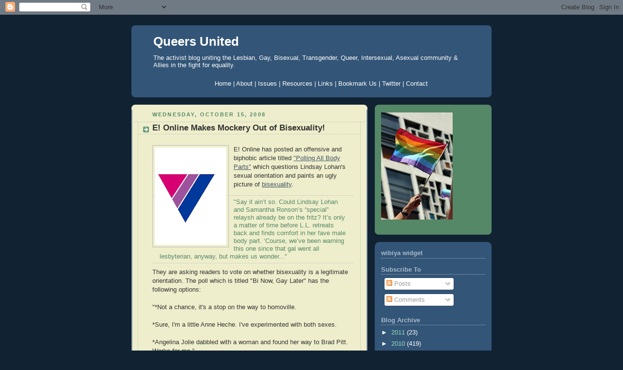

--- FILE ---
content_type: text/html; charset=UTF-8
request_url: https://queersunited.blogspot.com/2008/10/e-online-makes-mockery-out-of.html?showComment=1225356900000
body_size: 17732
content:
<!DOCTYPE html>
<html dir='ltr' xmlns='http://www.w3.org/1999/xhtml' xmlns:b='http://www.google.com/2005/gml/b' xmlns:data='http://www.google.com/2005/gml/data' xmlns:expr='http://www.google.com/2005/gml/expr'>
<head>
<link href='https://www.blogger.com/static/v1/widgets/2944754296-widget_css_bundle.css' rel='stylesheet' type='text/css'/>
<meta content='text/html; charset=UTF-8' http-equiv='Content-Type'/>
<meta content='blogger' name='generator'/>
<link href='https://queersunited.blogspot.com/favicon.ico' rel='icon' type='image/x-icon'/>
<link href='http://queersunited.blogspot.com/2008/10/e-online-makes-mockery-out-of.html' rel='canonical'/>
<link rel="alternate" type="application/atom+xml" title="Queers United - Atom" href="https://queersunited.blogspot.com/feeds/posts/default" />
<link rel="alternate" type="application/rss+xml" title="Queers United - RSS" href="https://queersunited.blogspot.com/feeds/posts/default?alt=rss" />
<link rel="service.post" type="application/atom+xml" title="Queers United - Atom" href="https://www.blogger.com/feeds/3451574857665049482/posts/default" />

<link rel="alternate" type="application/atom+xml" title="Queers United - Atom" href="https://queersunited.blogspot.com/feeds/1649616358744517936/comments/default" />
<!--Can't find substitution for tag [blog.ieCssRetrofitLinks]-->
<link href='https://blogger.googleusercontent.com/img/b/R29vZ2xl/AVvXsEgpoNJ6vcbKWMmXRZmMLBhteUInD1rBOQdmurYF9PYVscQtwRMWVqdeiXju85oLfnzlAWb6_mviP_OSSmqv9t_POq_x-S858B7qBd4IRndKTdortx8efz5tYmYIs4eTYZ06iL5wBmI886L3/s200/nitnet.jpg' rel='image_src'/>
<meta content='http://queersunited.blogspot.com/2008/10/e-online-makes-mockery-out-of.html' property='og:url'/>
<meta content='E! Online Makes Mockery Out of Bisexuality!' property='og:title'/>
<meta content='E! Online has posted an offensive and biphobic article titled &quot;Polling All Body Parts&quot;  which questions Lindsay Lohan&#39;s sexual orientation a...' property='og:description'/>
<meta content='https://blogger.googleusercontent.com/img/b/R29vZ2xl/AVvXsEgpoNJ6vcbKWMmXRZmMLBhteUInD1rBOQdmurYF9PYVscQtwRMWVqdeiXju85oLfnzlAWb6_mviP_OSSmqv9t_POq_x-S858B7qBd4IRndKTdortx8efz5tYmYIs4eTYZ06iL5wBmI886L3/w1200-h630-p-k-no-nu/nitnet.jpg' property='og:image'/>
<title>Queers United: E! Online Makes Mockery Out of Bisexuality!</title>
<style id='page-skin-1' type='text/css'><!--
/*
-----------------------------------------------
Blogger Template Style
Name:     Rounders 3
Date:     27 Feb 2004
Updated by: Blogger Team
----------------------------------------------- */
body {
background:#123;
margin:0;
text-align:center;
line-height: 1.5em;
font: x-small Trebuchet MS, Verdana, Arial, Sans-serif;
color:#333333;
font-size/* */:/**/small;
font-size: /**/small;
}
/* Page Structure
----------------------------------------------- */
/* The images which help create rounded corners depend on the
following widths and measurements. If you want to change
these measurements, the images will also need to change.
*/
#outer-wrapper {
width:740px;
margin:0 auto;
text-align:left;
font: normal normal 100% 'Trebuchet MS',Verdana,Arial,Sans-serif;
}
#main-wrap1 {
width:485px;
float:left;
background:#eeeecc url("https://resources.blogblog.com/blogblog/data/rounders3/corners_main_bot.gif") no-repeat left bottom;
margin:15px 0 0;
padding:0 0 10px;
color:#333333;
font-size:97%;
line-height:1.5em;
word-wrap: break-word; /* fix for long text breaking sidebar float in IE */
overflow: hidden;     /* fix for long non-text content breaking IE sidebar float */
}
#main-wrap2 {
float:left;
width:100%;
background:url("https://resources.blogblog.com/blogblog/data/rounders3/corners_main_top.gif") no-repeat left top;
padding:10px 0 0;
}
#main {
background:url("https://resources.blogblog.com/blogblog/data/rounders3/rails_main.gif") repeat-y left;
padding:0;
width:485px;
}
#sidebar-wrap {
width:240px;
float:right;
margin:15px 0 0;
font-size:97%;
line-height:1.5em;
word-wrap: break-word; /* fix for long text breaking sidebar float in IE */
overflow: hidden;     /* fix for long non-text content breaking IE sidebar float */
}
.main .widget {
margin-top: 4px;
width: 468px;
padding: 0 13px;
}
.main .Blog {
margin: 0;
padding: 0;
width: 484px;
}
/* Links
----------------------------------------------- */
a:link {
color: #445566;
}
a:visited {
color: #223344;
}
a:hover {
color: #223344;
}
a img {
border-width:0;
}
/* Blog Header
----------------------------------------------- */
#header-wrapper {
background:#335577 url("https://resources.blogblog.com/blogblog/data/rounders3/corners_cap_top.gif") no-repeat left top;
margin-top:22px;
margin-right:0;
margin-bottom:0;
margin-left:0;
padding-top:8px;
padding-right:0;
padding-bottom:0;
padding-left:0;
color:#ffffff;
}
#header {
background:url("https://resources.blogblog.com/blogblog/data/rounders3/corners_cap_bot.gif") no-repeat left bottom;
padding:0 15px 8px;
}
#header h1 {
margin:0;
padding:10px 30px 5px;
line-height:1.2em;
font: normal bold 200% 'Trebuchet MS',Verdana,Arial,Sans-serif;
}
#header a,
#header a:visited {
text-decoration:none;
color: #ffffff;
}
#header .description {
margin:0;
padding:5px 30px 10px;
line-height:1.5em;
font: normal normal 100% 'Trebuchet MS',Verdana,Arial,Sans-serif;
}
/* Posts
----------------------------------------------- */
h2.date-header {
margin-top:0;
margin-right:28px;
margin-bottom:0;
margin-left:43px;
font-size:85%;
line-height:2em;
text-transform:uppercase;
letter-spacing:.2em;
color:#558866;
}
.post {
margin:.3em 0 25px;
padding:0 13px;
border:1px dotted #bbbbbb;
border-width:1px 0;
}
.post h3 {
margin:0;
line-height:1.5em;
background:url("https://resources.blogblog.com/blogblog/data/rounders3/icon_arrow.gif") no-repeat 10px .5em;
display:block;
border:1px dotted #bbbbbb;
border-width:0 1px 1px;
padding-top:2px;
padding-right:14px;
padding-bottom:2px;
padding-left:29px;
color: #333333;
font: normal bold 135% 'Trebuchet MS',Verdana,Arial,Sans-serif;
}
.post h3 a, .post h3 a:visited {
text-decoration:none;
color: #333333;
}
a.title-link:hover {
background-color: #bbbbbb;
color: #333333;
}
.post-body {
border:1px dotted #bbbbbb;
border-width:0 1px 1px;
border-bottom-color:#eeeecc;
padding-top:10px;
padding-right:14px;
padding-bottom:1px;
padding-left:29px;
}
html>body .post-body {
border-bottom-width:0;
}
.post-body {
margin:0 0 .75em;
}
.post-body blockquote {
line-height:1.3em;
}
.post-footer {
background: #ffffff;
margin:0;
padding-top:2px;
padding-right:14px;
padding-bottom:2px;
padding-left:29px;
border:1px dotted #bbbbbb;
border-width:1px;
font-size:100%;
line-height:1.5em;
color: #666666;
}
/*
The first line of the post footer might only have floated text, so we need to give it a height.
The height comes from the post-footer line-height
*/
.post-footer-line-1 {
min-height:1.5em;
_height:1.5em;
}
.post-footer p {
margin: 0;
}
html>body .post-footer {
border-bottom-color:transparent;
}
.uncustomized-post-template .post-footer {
text-align: right;
}
.uncustomized-post-template .post-author,
.uncustomized-post-template .post-timestamp {
display: block;
float: left;
text-align:left;
margin-right: 4px;
}
.post-footer a {
color: #456;
}
.post-footer a:hover {
color: #234;
}
a.comment-link {
/* IE5.0/Win doesn't apply padding to inline elements,
so we hide these two declarations from it */
background/* */:/**/url("https://resources.blogblog.com/blogblog/data/rounders/icon_comment_left.gif") no-repeat left 45%;
padding-left:14px;
}
html>body a.comment-link {
/* Respecified, for IE5/Mac's benefit */
background:url("https://resources.blogblog.com/blogblog/data/rounders3/icon_comment_left.gif") no-repeat left 45%;
padding-left:14px;
}
.post img, table.tr-caption-container {
margin-top:0;
margin-right:0;
margin-bottom:5px;
margin-left:0;
padding:4px;
border:1px solid #bbbbbb;
}
.tr-caption-container img {
border: none;
margin: 0;
padding: 0;
}
blockquote {
margin:.75em 0;
border:1px dotted #bbbbbb;
border-width:1px 0;
padding:5px 15px;
color: #558866;
}
.post blockquote p {
margin:.5em 0;
}
#blog-pager-newer-link {
float: left;
margin-left: 13px;
}
#blog-pager-older-link {
float: right;
margin-right: 13px;
}
#blog-pager {
text-align: center;
}
.feed-links {
clear: both;
line-height: 2.5em;
margin-left: 13px;
}
/* Comments
----------------------------------------------- */
#comments {
margin:-25px 13px 0;
border:1px dotted #bbbbbb;
border-width:0 1px 1px;
padding-top:20px;
padding-right:0;
padding-bottom:15px;
padding-left:0;
}
#comments h4 {
margin:0 0 10px;
padding-top:0;
padding-right:14px;
padding-bottom:2px;
padding-left:29px;
border-bottom:1px dotted #bbbbbb;
font-size:120%;
line-height:1.4em;
color:#333333;
}
#comments-block {
margin-top:0;
margin-right:15px;
margin-bottom:0;
margin-left:9px;
}
.comment-author {
background:url("https://resources.blogblog.com/blogblog/data/rounders3/icon_comment_left.gif") no-repeat 2px .3em;
margin:.5em 0;
padding-top:0;
padding-right:0;
padding-bottom:0;
padding-left:20px;
font-weight:bold;
}
.comment-body {
margin:0 0 1.25em;
padding-top:0;
padding-right:0;
padding-bottom:0;
padding-left:20px;
}
.comment-body p {
margin:0 0 .5em;
}
.comment-footer {
margin:0 0 .5em;
padding-top:0;
padding-right:0;
padding-bottom:.75em;
padding-left:20px;
}
.comment-footer a:link {
color: #333;
}
.deleted-comment {
font-style:italic;
color:gray;
}
.comment-form {
padding-left:20px;
padding-right:5px;
}
#comments .comment-form h4 {
padding-left:0px;
}
/* Profile
----------------------------------------------- */
.profile-img {
float: left;
margin-top: 5px;
margin-right: 5px;
margin-bottom: 5px;
margin-left: 0;
border: 4px solid #ffffff;
}
.profile-datablock {
margin-top:0;
margin-right:15px;
margin-bottom:.5em;
margin-left:0;
padding-top:8px;
}
.profile-link {
background:url("https://resources.blogblog.com/blogblog/data/rounders3/icon_profile_left.gif") no-repeat left .1em;
padding-left:15px;
font-weight:bold;
}
.profile-textblock {
clear: both;
margin: 0;
}
.sidebar .clear, .main .widget .clear {
clear: both;
}
#sidebartop-wrap {
background:#558866 url("https://resources.blogblog.com/blogblog/data/rounders3/corners_prof_bot.gif") no-repeat left bottom;
margin:0px 0px 15px;
padding:0px 0px 10px;
color:#ffffff;
}
#sidebartop-wrap2 {
background:url("https://resources.blogblog.com/blogblog/data/rounders3/corners_prof_top.gif") no-repeat left top;
padding: 10px 0 0;
margin:0;
border-width:0;
}
#sidebartop h2 {
line-height:1.5em;
color:#ffffff;
border-bottom: 1px dotted #ffffff;
font: normal bold 100% 'Trebuchet MS',Verdana,Arial,Sans-serif;
margin-bottom: 0.5em;
}
#sidebartop a {
color: #ffffff;
}
#sidebartop a:hover {
color: #ffffff;
}
#sidebartop a:visited {
color: #ffffff;
}
#sidebar a {
color: #99ddbb;
}
#sidebar a:hover,
#sidebar a:visited {
color: #ffffff;
}
/* Sidebar Boxes
----------------------------------------------- */
.sidebar .widget {
margin:.5em 13px 1.25em;
padding:0 0px;
}
.widget-content {
margin-top: 0.5em;
}
#sidebarbottom-wrap1 {
background:#335577 url("https://resources.blogblog.com/blogblog/data/rounders3/corners_side_top.gif") no-repeat left top;
margin:0 0 15px;
padding:10px 0 0;
color: #ffffff;
}
#sidebarbottom-wrap2 {
background:url("https://resources.blogblog.com/blogblog/data/rounders3/corners_side_bot.gif") no-repeat left bottom;
padding:0 0 8px;
}
.sidebar h2 {
margin-top:0;
margin-right:0;
margin-bottom:.5em;
margin-left:0;
padding:0 0 .2em;
line-height:1.5em;
font:normal bold 100% 'Trebuchet MS',Verdana,Arial,Sans-serif;
}
.sidebar ul {
list-style:none;
margin:0 0 1.25em;
padding:0;
}
.sidebar ul li {
background:url("https://resources.blogblog.com/blogblog/data/rounders3/icon_arrow_sm.gif") no-repeat 2px .25em;
margin:0;
padding-top:0;
padding-right:0;
padding-bottom:3px;
padding-left:16px;
margin-bottom:3px;
border-bottom:1px dotted #bbbbbb;
line-height:1.4em;
}
.sidebar p {
margin:0 0 .6em;
}
#sidebar h2 {
color: #aabbcc;
border-bottom: 1px dotted #aabbcc;
}
/* Footer
----------------------------------------------- */
#footer-wrap1 {
clear:both;
margin:0 0 10px;
padding:15px 0 0;
}
#footer-wrap2 {
background:#335577 url("https://resources.blogblog.com/blogblog/data/rounders3/corners_cap_top.gif") no-repeat left top;
color:#ffffff;
}
#footer {
background:url("https://resources.blogblog.com/blogblog/data/rounders3/corners_cap_bot.gif") no-repeat left bottom;
padding:8px 15px;
}
#footer hr {display:none;}
#footer p {margin:0;}
#footer a {color:#ffffff;}
#footer .widget-content {
margin:0;
}
/** Page structure tweaks for layout editor wireframe */
body#layout #main-wrap1,
body#layout #sidebar-wrap,
body#layout #header-wrapper {
margin-top: 0;
}
body#layout #header, body#layout #header-wrapper,
body#layout #outer-wrapper {
margin-left:0,
margin-right: 0;
padding: 0;
}
body#layout #outer-wrapper {
width: 730px;
}
body#layout #footer-wrap1 {
padding-top: 0;
}

--></style>
<meta content='RC0zn1qk0UXZSvMRxA7HSNL5Kph/qMdE2yqAb3TMYxs=' name='verify-v1'/>
<link href='https://www.blogger.com/dyn-css/authorization.css?targetBlogID=3451574857665049482&amp;zx=6fa81c9e-d2d7-4b15-827a-bf2f6c6626fa' media='none' onload='if(media!=&#39;all&#39;)media=&#39;all&#39;' rel='stylesheet'/><noscript><link href='https://www.blogger.com/dyn-css/authorization.css?targetBlogID=3451574857665049482&amp;zx=6fa81c9e-d2d7-4b15-827a-bf2f6c6626fa' rel='stylesheet'/></noscript>
<meta name='google-adsense-platform-account' content='ca-host-pub-1556223355139109'/>
<meta name='google-adsense-platform-domain' content='blogspot.com'/>

</head>
<body>
<div class='navbar section' id='navbar'><div class='widget Navbar' data-version='1' id='Navbar1'><script type="text/javascript">
    function setAttributeOnload(object, attribute, val) {
      if(window.addEventListener) {
        window.addEventListener('load',
          function(){ object[attribute] = val; }, false);
      } else {
        window.attachEvent('onload', function(){ object[attribute] = val; });
      }
    }
  </script>
<div id="navbar-iframe-container"></div>
<script type="text/javascript" src="https://apis.google.com/js/platform.js"></script>
<script type="text/javascript">
      gapi.load("gapi.iframes:gapi.iframes.style.bubble", function() {
        if (gapi.iframes && gapi.iframes.getContext) {
          gapi.iframes.getContext().openChild({
              url: 'https://www.blogger.com/navbar/3451574857665049482?po\x3d1649616358744517936\x26origin\x3dhttps://queersunited.blogspot.com',
              where: document.getElementById("navbar-iframe-container"),
              id: "navbar-iframe"
          });
        }
      });
    </script><script type="text/javascript">
(function() {
var script = document.createElement('script');
script.type = 'text/javascript';
script.src = '//pagead2.googlesyndication.com/pagead/js/google_top_exp.js';
var head = document.getElementsByTagName('head')[0];
if (head) {
head.appendChild(script);
}})();
</script>
</div></div>
<div id='outer-wrapper'>
<div id='header-wrapper'>
<div class='header section' id='header'><div class='widget Header' data-version='1' id='Header1'>
<div id='header-inner'>
<div class='titlewrapper'>
<h1 class='title'>
<a href='https://queersunited.blogspot.com/'>
Queers United
</a>
</h1>
</div>
<div class='descriptionwrapper'>
<p class='description'><span>The activist blog uniting the Lesbian, Gay, Bisexual, Transgender, Queer, Intersexual, Asexual community &amp; Allies in the fight for equality.</span></p>
</div>
</div>
</div><div class='widget HTML' data-version='1' id='HTML5'>
<div class='widget-content'>
<div id="tabshori">
<ul>
<center>                                       
<a href="http://www.queersunited.blogspot.com/"><span>Home</span>   |   
     <a href="http://queersunited.blogspot.com/2008/03/about.html"><span>About</span></a>   |  
     <a href="http://queersunited.blogspot.com/2008/03/issues.html"><span>Issues</span></a>  |  
     <a href="http://queersunited.blogspot.com/2008/03/resources.html"><span>Resources</span></a>   |  
     <a href="http://queersunited.blogspot.com/2008/04/links.html"><span>Links</span></a>   |  
     <a href="http://feeds.feedburner.com/QueersUnited"><span>Bookmark Us</span></a>   |
     <a href="http://twitter.com/queerunity"><span>Twitter</span></a>   |    
     <a href="http://queersunited.blogspot.com/2008/03/contact.html"><span>Contact</span></a></a></center></ul></div>
</div>
<div class='clear'></div>
</div></div>
</div>
<div id='crosscol-wrapper' style='text-align:center'>
<div class='crosscol no-items section' id='crosscol'></div>
</div>
<div id='main-wrap1'><div id='main-wrap2'>
<div class='main section' id='main'><div class='widget Blog' data-version='1' id='Blog1'>
<div class='blog-posts hfeed'>
<!--Can't find substitution for tag [adStart]-->
<h2 class='date-header'>Wednesday, October 15, 2008</h2>
<div class='post hentry uncustomized-post-template'>
<a name='1649616358744517936'></a>
<h3 class='post-title entry-title'>
<a href='https://queersunited.blogspot.com/2008/10/e-online-makes-mockery-out-of.html'>E! Online Makes Mockery Out of Bisexuality!</a>
</h3>
<div class='post-header-line-1'></div>
<div class='post-body entry-content'>
<p><a href="https://blogger.googleusercontent.com/img/b/R29vZ2xl/AVvXsEgpoNJ6vcbKWMmXRZmMLBhteUInD1rBOQdmurYF9PYVscQtwRMWVqdeiXju85oLfnzlAWb6_mviP_OSSmqv9t_POq_x-S858B7qBd4IRndKTdortx8efz5tYmYIs4eTYZ06iL5wBmI886L3/s1600-h/nitnet.jpg" onblur="try {parent.deselectBloggerImageGracefully();} catch(e) {}"><img alt="" border="0" id="BLOGGER_PHOTO_ID_5257228616760640930" src="https://blogger.googleusercontent.com/img/b/R29vZ2xl/AVvXsEgpoNJ6vcbKWMmXRZmMLBhteUInD1rBOQdmurYF9PYVscQtwRMWVqdeiXju85oLfnzlAWb6_mviP_OSSmqv9t_POq_x-S858B7qBd4IRndKTdortx8efz5tYmYIs4eTYZ06iL5wBmI886L3/s200/nitnet.jpg" style="float:left; margin:0 10px 10px 0;cursor:pointer; cursor:hand;" /></a>E! Online has posted an offensive and biphobic article titled <a href="http://www.eonline.com/uberblog/the_awful_truth/b63567_polling_all_body_parts.html" target="_blank">"Polling All Body Parts"</a> which questions Lindsay Lohan's sexual orientation and paints an ugly picture of <a href="http://queersunited.blogspot.com/2008/04/diversity-lesson-101-bisexuality.html">bisexuality</a>.<blockquote>"Say it ain&#8217;t so. Could Lindsay Lohan and Samantha Ronson&#8217;s &#8220;special&#8221; relaysh already be on the fritz? It&#8217;s only a matter of time before L.L. retreats back and finds comfort in her fave male body part. &#8216;Course, we&#8217;ve been warning this one since that gal went all lesbyterian, anyway, but makes us wonder..."</blockquote>They are asking readers to vote on whether bisexuality is a legitimate orientation.  The poll which is titled "Bi Now, Gay Later" has the following options:<br /><br />"*Not a chance, it's a stop on the way to homoville.<br /><br />*Sure, I'm a little Anne Heche. I've experimented with both sexes.<br /><br />*Angelina Jolie dabbled with a woman and found her way to Brad Pitt. Works for me."<br /><br />All of the above choices are offensive and not characteristic of bisexuality.<br /><br />This article makes a joke and a mockery out of bisexuality.  Please take a moment to contact E! Online through their <a href="http://www.eonline.com/uberblog/the_awful_truth/b63567_polling_all_body_parts.html" target="_blank">"Polling All Body Parts"</a> article.  Just scroll down to contact at the bottom of the page.</p>
<div style='clear: both;'></div>
</div>
<div class='post-footer'>
<p class='post-footer-line post-footer-line-3'><br/>
<div align='left'><a href='http://www.addthis.com/bookmark.php?pub=4QVQQ2TM5XDPAYVN&url=https://queersunited.blogspot.com/2008/10/e-online-makes-mockery-out-of.html&title=E! Online Makes Mockery Out of Bisexuality!' target='_blank' title='Bookmark using any bookmark manager!'><img alt="AddThis Social Bookmark Button" height="16" src="https://lh3.googleusercontent.com/blogger_img_proxy/AEn0k_t-kiX5zBJuLAdH9D3x5OXKfxuuUTVdHz4A4BUu4KIOAwK9k_1AIPyzyxordYXkweq4ZaYLHIlhDpBiHEVQQYdPm1IO_n4lgg=s0-d" style="border: 0px; padding: 0px" width="125"></a></div>
</p>
<script charset="utf-8" src="//feeds.feedburner.com/~s/QueersUnited?i=https://queersunited.blogspot.com/2008/10/e-online-makes-mockery-out-of.html" type="text/javascript"></script>
<div class='post-footer-line post-footer-line-1'>
<span class='post-author vcard'>
Posted by
<span class='fn'>Queers United</span>
</span>
<span class='post-timestamp'>
at
<a class='timestamp-link' href='https://queersunited.blogspot.com/2008/10/e-online-makes-mockery-out-of.html' rel='bookmark' title='permanent link'><abbr class='published' title='2008-10-15T00:01:00-04:00'>12:01&#8239;AM</abbr></a>
</span>
<span class='post-comment-link'>
</span>
<span class='post-backlinks post-comment-link'>
</span>
<span class='post-icons'>
<span class='item-action'>
<a href='https://www.blogger.com/email-post/3451574857665049482/1649616358744517936' title='Email Post'>
<img alt="" class="icon-action" src="//www.blogger.com/img/icon18_email.gif">
</a>
</span>
<span class='item-control blog-admin pid-843747929'>
<a href='https://www.blogger.com/post-edit.g?blogID=3451574857665049482&postID=1649616358744517936&from=pencil' title='Edit Post'>
<img alt="" class="icon-action" height="18" src="//www.blogger.com/img/icon18_edit_allbkg.gif" width="18">
</a>
</span>
</span>
</div>
<div class='post-footer-line post-footer-line-2'>
<span class='post-labels'>
Labels:
<a href='https://queersunited.blogspot.com/search/label/biphobia' rel='tag'>biphobia</a>,
<a href='https://queersunited.blogspot.com/search/label/biphobic' rel='tag'>biphobic</a>,
<a href='https://queersunited.blogspot.com/search/label/bisexality' rel='tag'>bisexality</a>,
<a href='https://queersunited.blogspot.com/search/label/bisexual' rel='tag'>bisexual</a>,
<a href='https://queersunited.blogspot.com/search/label/bisexual%20erasure' rel='tag'>bisexual erasure</a>,
<a href='https://queersunited.blogspot.com/search/label/E%20online' rel='tag'>E online</a>,
<a href='https://queersunited.blogspot.com/search/label/lindsay%20lohan' rel='tag'>lindsay lohan</a>,
<a href='https://queersunited.blogspot.com/search/label/ni%20representation' rel='tag'>ni representation</a>,
<a href='https://queersunited.blogspot.com/search/label/offensive' rel='tag'>offensive</a>,
<a href='https://queersunited.blogspot.com/search/label/samantha%20ronson' rel='tag'>samantha ronson</a>
</span>
</div>
<div class='post-footer-line post-footer-line-3'></div>
</div>
</div>
<div class='comments' id='comments'>
<a name='comments'></a>
<h4>10 comments:</h4>
<div id='Blog1_comments-block-wrapper'>
<dl class='avatar-comment-indent' id='comments-block'>
<dt class='comment-author ' id='c6092287300916939777'>
<a name='c6092287300916939777'></a>
<div class="avatar-image-container avatar-stock"><span dir="ltr"><a href="https://www.blogger.com/profile/01645677037265997958" target="" rel="nofollow" onclick="" class="avatar-hovercard" id="av-6092287300916939777-01645677037265997958"><img src="//www.blogger.com/img/blogger_logo_round_35.png" width="35" height="35" alt="" title="Laurie">

</a></span></div>
<a href='https://www.blogger.com/profile/01645677037265997958' rel='nofollow'>Laurie</a>
said...
</dt>
<dd class='comment-body' id='Blog1_cmt-6092287300916939777'>
<p>
I was told there was no such thing as<BR/>BISEXUAL by a lesbian couple that my hubby<BR/>worked with....And to think that one of them<BR/>had been married and had a couple of children.<BR/>I just told them that I wanted the same thing<BR/>with a woman that I have with my hubby....<BR/>They thought it was funny...they have since<BR/>gotten 'divorced' because one of them was....<BR/>(say it with me)...WITH A MAN!<BR/><BR/>HUGS!!!!!!!!!!!!
</p>
</dd>
<dd class='comment-footer'>
<span class='comment-timestamp'>
<a href='https://queersunited.blogspot.com/2008/10/e-online-makes-mockery-out-of.html?showComment=1224063480000#c6092287300916939777' title='comment permalink'>
October 15, 2008 at 5:38&#8239;AM
</a>
<span class='item-control blog-admin pid-1369664452'>
<a class='comment-delete' href='https://www.blogger.com/comment/delete/3451574857665049482/6092287300916939777' title='Delete Comment'>
<img src='https://resources.blogblog.com/img/icon_delete13.gif'/>
</a>
</span>
</span>
</dd>
<dt class='comment-author ' id='c3308333800895315761'>
<a name='c3308333800895315761'></a>
<div class="avatar-image-container avatar-stock"><span dir="ltr"><img src="//resources.blogblog.com/img/blank.gif" width="35" height="35" alt="" title="Anonymous">

</span></div>
Anonymous
said...
</dt>
<dd class='comment-body' id='Blog1_cmt-3308333800895315761'>
<p>
i don't even know if being previously married and then finding love with someone of the same sex warrants "bisexuality" just like lindsay's finding love with sam ronson makes her bi or gay. the way you identify is up to you. sexuality is fluid, and most of us experiment. most gay people aren't gold stars, and with society's pressures to be straight, most of us have doubts at some point or another. just like straight people can. e-online IS being really offensive about bisexuality, but i also think that cheating on your partner with someone of a different sex does not make you bisexual, gay, or straight. you decide how you want to label yourself.
</p>
</dd>
<dd class='comment-footer'>
<span class='comment-timestamp'>
<a href='https://queersunited.blogspot.com/2008/10/e-online-makes-mockery-out-of.html?showComment=1224080040000#c3308333800895315761' title='comment permalink'>
October 15, 2008 at 10:14&#8239;AM
</a>
<span class='item-control blog-admin pid-1120352915'>
<a class='comment-delete' href='https://www.blogger.com/comment/delete/3451574857665049482/3308333800895315761' title='Delete Comment'>
<img src='https://resources.blogblog.com/img/icon_delete13.gif'/>
</a>
</span>
</span>
</dd>
<dt class='comment-author ' id='c6431715923967955007'>
<a name='c6431715923967955007'></a>
<div class="avatar-image-container avatar-stock"><span dir="ltr"><img src="//resources.blogblog.com/img/blank.gif" width="35" height="35" alt="" title="Anonymous">

</span></div>
Anonymous
said...
</dt>
<dd class='comment-body' id='Blog1_cmt-6431715923967955007'>
<p>
Wow. I have written extensively on how inaccurate and offensive much of the portrayal of bisexuality in our popular culture and our society is, but this is one of the most offensive things I have ever seen. It's actually fucking disgusting.
</p>
</dd>
<dd class='comment-footer'>
<span class='comment-timestamp'>
<a href='https://queersunited.blogspot.com/2008/10/e-online-makes-mockery-out-of.html?showComment=1224090420000#c6431715923967955007' title='comment permalink'>
October 15, 2008 at 1:07&#8239;PM
</a>
<span class='item-control blog-admin pid-35085741'>
<a class='comment-delete' href='https://www.blogger.com/comment/delete/3451574857665049482/6431715923967955007' title='Delete Comment'>
<img src='https://resources.blogblog.com/img/icon_delete13.gif'/>
</a>
</span>
</span>
</dd>
<dt class='comment-author ' id='c7314653605056612047'>
<a name='c7314653605056612047'></a>
<div class="avatar-image-container avatar-stock"><span dir="ltr"><img src="//resources.blogblog.com/img/blank.gif" width="35" height="35" alt="" title="Anonymous">

</span></div>
Anonymous
said...
</dt>
<dd class='comment-body' id='Blog1_cmt-7314653605056612047'>
<p>
I actually wrote a post of my own after reading this because I was SO angry!
</p>
</dd>
<dd class='comment-footer'>
<span class='comment-timestamp'>
<a href='https://queersunited.blogspot.com/2008/10/e-online-makes-mockery-out-of.html?showComment=1224092100000#c7314653605056612047' title='comment permalink'>
October 15, 2008 at 1:35&#8239;PM
</a>
<span class='item-control blog-admin pid-35085741'>
<a class='comment-delete' href='https://www.blogger.com/comment/delete/3451574857665049482/7314653605056612047' title='Delete Comment'>
<img src='https://resources.blogblog.com/img/icon_delete13.gif'/>
</a>
</span>
</span>
</dd>
<dt class='comment-author ' id='c3675570158769848561'>
<a name='c3675570158769848561'></a>
<div class="avatar-image-container vcard"><span dir="ltr"><a href="https://www.blogger.com/profile/12142370339947719352" target="" rel="nofollow" onclick="" class="avatar-hovercard" id="av-3675570158769848561-12142370339947719352"><img src="https://resources.blogblog.com/img/blank.gif" width="35" height="35" class="delayLoad" style="display: none;" longdesc="//blogger.googleusercontent.com/img/b/R29vZ2xl/AVvXsEg-v_PTGWp0CVNxyN3t7KgQL2_Uf5ndlM2eexzTzWmxZT6a0DCVY0ImqJQwwEl_Vxz0hG1m7hif1KAk66yRchpd40nFMuinlMcc5FdbyK-m-4HX0dvgI5rkE80FHb0bOaE/s45-c/outerlimits.jpg" alt="" title="T. R Xands">

<noscript><img src="//blogger.googleusercontent.com/img/b/R29vZ2xl/AVvXsEg-v_PTGWp0CVNxyN3t7KgQL2_Uf5ndlM2eexzTzWmxZT6a0DCVY0ImqJQwwEl_Vxz0hG1m7hif1KAk66yRchpd40nFMuinlMcc5FdbyK-m-4HX0dvgI5rkE80FHb0bOaE/s45-c/outerlimits.jpg" width="35" height="35" class="photo" alt=""></noscript></a></span></div>
<a href='https://www.blogger.com/profile/12142370339947719352' rel='nofollow'>T. R Xands</a>
said...
</dt>
<dd class='comment-body' id='Blog1_cmt-3675570158769848561'>
<p>
As much as the gossip about Lindsey &amp; Sam irritates me, E! will always irritate the fuck out of me 10 times over.<BR/><BR/>-I hope this doesn&#39;t send twice, I&#39;m having some issues with commenting...
</p>
</dd>
<dd class='comment-footer'>
<span class='comment-timestamp'>
<a href='https://queersunited.blogspot.com/2008/10/e-online-makes-mockery-out-of.html?showComment=1224097860000#c3675570158769848561' title='comment permalink'>
October 15, 2008 at 3:11&#8239;PM
</a>
<span class='item-control blog-admin pid-644931967'>
<a class='comment-delete' href='https://www.blogger.com/comment/delete/3451574857665049482/3675570158769848561' title='Delete Comment'>
<img src='https://resources.blogblog.com/img/icon_delete13.gif'/>
</a>
</span>
</span>
</dd>
<dt class='comment-author ' id='c324092215119367974'>
<a name='c324092215119367974'></a>
<div class="avatar-image-container vcard"><span dir="ltr"><a href="https://www.blogger.com/profile/12142370339947719352" target="" rel="nofollow" onclick="" class="avatar-hovercard" id="av-324092215119367974-12142370339947719352"><img src="https://resources.blogblog.com/img/blank.gif" width="35" height="35" class="delayLoad" style="display: none;" longdesc="//blogger.googleusercontent.com/img/b/R29vZ2xl/AVvXsEg-v_PTGWp0CVNxyN3t7KgQL2_Uf5ndlM2eexzTzWmxZT6a0DCVY0ImqJQwwEl_Vxz0hG1m7hif1KAk66yRchpd40nFMuinlMcc5FdbyK-m-4HX0dvgI5rkE80FHb0bOaE/s45-c/outerlimits.jpg" alt="" title="T. R Xands">

<noscript><img src="//blogger.googleusercontent.com/img/b/R29vZ2xl/AVvXsEg-v_PTGWp0CVNxyN3t7KgQL2_Uf5ndlM2eexzTzWmxZT6a0DCVY0ImqJQwwEl_Vxz0hG1m7hif1KAk66yRchpd40nFMuinlMcc5FdbyK-m-4HX0dvgI5rkE80FHb0bOaE/s45-c/outerlimits.jpg" width="35" height="35" class="photo" alt=""></noscript></a></span></div>
<a href='https://www.blogger.com/profile/12142370339947719352' rel='nofollow'>T. R Xands</a>
said...
</dt>
<dd class='comment-body' id='Blog1_cmt-324092215119367974'>
<p>
Oh and the link you posted for customer support leads to a session time out? I can't find another on the site...
</p>
</dd>
<dd class='comment-footer'>
<span class='comment-timestamp'>
<a href='https://queersunited.blogspot.com/2008/10/e-online-makes-mockery-out-of.html?showComment=1224098280000#c324092215119367974' title='comment permalink'>
October 15, 2008 at 3:18&#8239;PM
</a>
<span class='item-control blog-admin pid-644931967'>
<a class='comment-delete' href='https://www.blogger.com/comment/delete/3451574857665049482/324092215119367974' title='Delete Comment'>
<img src='https://resources.blogblog.com/img/icon_delete13.gif'/>
</a>
</span>
</span>
</dd>
<dt class='comment-author blog-author' id='c6896008640324192255'>
<a name='c6896008640324192255'></a>
<div class="avatar-image-container avatar-stock"><span dir="ltr"><a href="https://www.blogger.com/profile/05074493276489593816" target="" rel="nofollow" onclick="" class="avatar-hovercard" id="av-6896008640324192255-05074493276489593816"><img src="//www.blogger.com/img/blogger_logo_round_35.png" width="35" height="35" alt="" title="Queers United">

</a></span></div>
<a href='https://www.blogger.com/profile/05074493276489593816' rel='nofollow'>Queers United</a>
said...
</dt>
<dd class='comment-body' id='Blog1_cmt-6896008640324192255'>
<p>
T.R. thanks for bringing the expired link to my attention.  Does this work?<BR/><A HREF="https://www.hostedsupport.com/Support/index.cfm?fuse=main.home&SAID=0" REL="nofollow">https://www.hostedsupport.com/Support/index.cfm?fuse=main.home&amp;SAID=0</A>
</p>
</dd>
<dd class='comment-footer'>
<span class='comment-timestamp'>
<a href='https://queersunited.blogspot.com/2008/10/e-online-makes-mockery-out-of.html?showComment=1224098400000#c6896008640324192255' title='comment permalink'>
October 15, 2008 at 3:20&#8239;PM
</a>
<span class='item-control blog-admin pid-843747929'>
<a class='comment-delete' href='https://www.blogger.com/comment/delete/3451574857665049482/6896008640324192255' title='Delete Comment'>
<img src='https://resources.blogblog.com/img/icon_delete13.gif'/>
</a>
</span>
</span>
</dd>
<dt class='comment-author ' id='c795437997401947846'>
<a name='c795437997401947846'></a>
<div class="avatar-image-container vcard"><span dir="ltr"><a href="https://www.blogger.com/profile/12142370339947719352" target="" rel="nofollow" onclick="" class="avatar-hovercard" id="av-795437997401947846-12142370339947719352"><img src="https://resources.blogblog.com/img/blank.gif" width="35" height="35" class="delayLoad" style="display: none;" longdesc="//blogger.googleusercontent.com/img/b/R29vZ2xl/AVvXsEg-v_PTGWp0CVNxyN3t7KgQL2_Uf5ndlM2eexzTzWmxZT6a0DCVY0ImqJQwwEl_Vxz0hG1m7hif1KAk66yRchpd40nFMuinlMcc5FdbyK-m-4HX0dvgI5rkE80FHb0bOaE/s45-c/outerlimits.jpg" alt="" title="T. R Xands">

<noscript><img src="//blogger.googleusercontent.com/img/b/R29vZ2xl/AVvXsEg-v_PTGWp0CVNxyN3t7KgQL2_Uf5ndlM2eexzTzWmxZT6a0DCVY0ImqJQwwEl_Vxz0hG1m7hif1KAk66yRchpd40nFMuinlMcc5FdbyK-m-4HX0dvgI5rkE80FHb0bOaE/s45-c/outerlimits.jpg" width="35" height="35" class="photo" alt=""></noscript></a></span></div>
<a href='https://www.blogger.com/profile/12142370339947719352' rel='nofollow'>T. R Xands</a>
said...
</dt>
<dd class='comment-body' id='Blog1_cmt-795437997401947846'>
<p>
Link still gives me a session time out but I may just not have gotten to it in time or something...I figured out that just going to the contact page and under customer service works. Or maybe emailing Ted directly? It seems like all the comments on the poll are doing a good job of expressing people's disgust as well :P oh E! Online, look what you've done.
</p>
</dd>
<dd class='comment-footer'>
<span class='comment-timestamp'>
<a href='https://queersunited.blogspot.com/2008/10/e-online-makes-mockery-out-of.html?showComment=1224107700000#c795437997401947846' title='comment permalink'>
October 15, 2008 at 5:55&#8239;PM
</a>
<span class='item-control blog-admin pid-644931967'>
<a class='comment-delete' href='https://www.blogger.com/comment/delete/3451574857665049482/795437997401947846' title='Delete Comment'>
<img src='https://resources.blogblog.com/img/icon_delete13.gif'/>
</a>
</span>
</span>
</dd>
<dt class='comment-author blog-author' id='c7148826895629224054'>
<a name='c7148826895629224054'></a>
<div class="avatar-image-container avatar-stock"><span dir="ltr"><a href="https://www.blogger.com/profile/05074493276489593816" target="" rel="nofollow" onclick="" class="avatar-hovercard" id="av-7148826895629224054-05074493276489593816"><img src="//www.blogger.com/img/blogger_logo_round_35.png" width="35" height="35" alt="" title="Queers United">

</a></span></div>
<a href='https://www.blogger.com/profile/05074493276489593816' rel='nofollow'>Queers United</a>
said...
</dt>
<dd class='comment-body' id='Blog1_cmt-7148826895629224054'>
<p>
T.R. I don't know why that is happening but yes you got it.  Anyone else wishing to voice their outrage place just scroll down to contact on the page.
</p>
</dd>
<dd class='comment-footer'>
<span class='comment-timestamp'>
<a href='https://queersunited.blogspot.com/2008/10/e-online-makes-mockery-out-of.html?showComment=1224108540000#c7148826895629224054' title='comment permalink'>
October 15, 2008 at 6:09&#8239;PM
</a>
<span class='item-control blog-admin pid-843747929'>
<a class='comment-delete' href='https://www.blogger.com/comment/delete/3451574857665049482/7148826895629224054' title='Delete Comment'>
<img src='https://resources.blogblog.com/img/icon_delete13.gif'/>
</a>
</span>
</span>
</dd>
<dt class='comment-author ' id='c481602841484798681'>
<a name='c481602841484798681'></a>
<div class="avatar-image-container avatar-stock"><span dir="ltr"><img src="//resources.blogblog.com/img/blank.gif" width="35" height="35" alt="" title="Anonymous">

</span></div>
Anonymous
said...
</dt>
<dd class='comment-body' id='Blog1_cmt-481602841484798681'>
<p>
as usual thanks to these good people at Queers United for covering issues that also effect the Bisexual/Pansexual portion of Our Community<BR/><BR/>For those interested, more links for complaining to tragic Teddy's corporate masters can be found on our post on this topic here: http://bialogue.livejournal.com/26451.html
</p>
</dd>
<dd class='comment-footer'>
<span class='comment-timestamp'>
<a href='https://queersunited.blogspot.com/2008/10/e-online-makes-mockery-out-of.html?showComment=1224111060000#c481602841484798681' title='comment permalink'>
October 15, 2008 at 6:51&#8239;PM
</a>
<span class='item-control blog-admin pid-1120352915'>
<a class='comment-delete' href='https://www.blogger.com/comment/delete/3451574857665049482/481602841484798681' title='Delete Comment'>
<img src='https://resources.blogblog.com/img/icon_delete13.gif'/>
</a>
</span>
</span>
</dd>
</dl>
</div>
<p class='comment-footer'>
<div class='comment-form'>
<a name='comment-form'></a>
<h4 id='comment-post-message'>Post a Comment</h4>
<p>
</p>
<a href='https://www.blogger.com/comment/frame/3451574857665049482?po=1649616358744517936&hl=en&saa=85391&origin=https://queersunited.blogspot.com' id='comment-editor-src'></a>
<iframe allowtransparency='true' class='blogger-iframe-colorize blogger-comment-from-post' frameborder='0' height='410px' id='comment-editor' name='comment-editor' src='' width='100%'></iframe>
<script src='https://www.blogger.com/static/v1/jsbin/2830521187-comment_from_post_iframe.js' type='text/javascript'></script>
<script type='text/javascript'>
      BLOG_CMT_createIframe('https://www.blogger.com/rpc_relay.html');
    </script>
</div>
</p>
</div>
<!--Can't find substitution for tag [adEnd]-->
</div>
<div class='blog-pager' id='blog-pager'>
<span id='blog-pager-newer-link'>
<a class='blog-pager-newer-link' href='https://queersunited.blogspot.com/2008/10/blog-action-day-queer-poverty.html' id='Blog1_blog-pager-newer-link' title='Newer Post'>Newer Post</a>
</span>
<span id='blog-pager-older-link'>
<a class='blog-pager-older-link' href='https://queersunited.blogspot.com/2008/10/word-of-gay-eunuch.html' id='Blog1_blog-pager-older-link' title='Older Post'>Older Post</a>
</span>
<a class='home-link' href='https://queersunited.blogspot.com/'>Home</a>
</div>
<div class='clear'></div>
<div class='post-feeds'>
<div class='feed-links'>
Subscribe to:
<a class='feed-link' href='https://queersunited.blogspot.com/feeds/1649616358744517936/comments/default' target='_blank' type='application/atom+xml'>Post Comments (Atom)</a>
</div>
</div>
</div></div>
</div></div>
<div id='sidebar-wrap'>
<div id='sidebartop-wrap'><div id='sidebartop-wrap2'>
<div class='sidebar section' id='sidebartop'><div class='widget Image' data-version='1' id='Image1'>
<div class='widget-content'>
<img alt='' height='220' id='Image1_img' src='https://blogger.googleusercontent.com/img/b/R29vZ2xl/AVvXsEiS9_CmHcdHBP6Ds_56E-xKd2YQ4oWwzqjAYBeVC0feINMBSURN3JJcTyDZ_fuVTyaMkSPVWHjvY2rv0r9Hz59fIqe1JC6HeRQkNPA346fKgYStGJON96wMT5dVmfOo8KNvdbczXnYA-l9P/s220/rainbowflag.jpg' width='147'/>
<br/>
</div>
<div class='clear'></div>
</div></div>
</div></div>
<div id='sidebarbottom-wrap1'><div id='sidebarbottom-wrap2'>
<div class='sidebar section' id='sidebar'><div class='widget HTML' data-version='1' id='HTML3'>
<h2 class='title'>wibiya widget</h2>
<div class='widget-content'>
<script src="//cdn.wibiya.com/Toolbars/dir_0019/Toolbar_19548/Loader_19548.js" type="text/javascript"></script>
</div>
<div class='clear'></div>
</div><div class='widget Subscribe' data-version='1' id='Subscribe1'>
<div style='white-space:nowrap'>
<h2 class='title'>Subscribe To</h2>
<div class='widget-content'>
<div class='subscribe-wrapper subscribe-type-POST'>
<div class='subscribe expanded subscribe-type-POST' id='SW_READER_LIST_Subscribe1POST' style='display:none;'>
<div class='top'>
<span class='inner' onclick='return(_SW_toggleReaderList(event, "Subscribe1POST"));'>
<img class='subscribe-dropdown-arrow' src='https://resources.blogblog.com/img/widgets/arrow_dropdown.gif'/>
<img align='absmiddle' alt='' border='0' class='feed-icon' src='https://resources.blogblog.com/img/icon_feed12.png'/>
Posts
</span>
<div class='feed-reader-links'>
<a class='feed-reader-link' href='https://www.netvibes.com/subscribe.php?url=https%3A%2F%2Fqueersunited.blogspot.com%2Ffeeds%2Fposts%2Fdefault' target='_blank'>
<img src='https://resources.blogblog.com/img/widgets/subscribe-netvibes.png'/>
</a>
<a class='feed-reader-link' href='https://add.my.yahoo.com/content?url=https%3A%2F%2Fqueersunited.blogspot.com%2Ffeeds%2Fposts%2Fdefault' target='_blank'>
<img src='https://resources.blogblog.com/img/widgets/subscribe-yahoo.png'/>
</a>
<a class='feed-reader-link' href='https://queersunited.blogspot.com/feeds/posts/default' target='_blank'>
<img align='absmiddle' class='feed-icon' src='https://resources.blogblog.com/img/icon_feed12.png'/>
                  Atom
                </a>
</div>
</div>
<div class='bottom'></div>
</div>
<div class='subscribe' id='SW_READER_LIST_CLOSED_Subscribe1POST' onclick='return(_SW_toggleReaderList(event, "Subscribe1POST"));'>
<div class='top'>
<span class='inner'>
<img class='subscribe-dropdown-arrow' src='https://resources.blogblog.com/img/widgets/arrow_dropdown.gif'/>
<span onclick='return(_SW_toggleReaderList(event, "Subscribe1POST"));'>
<img align='absmiddle' alt='' border='0' class='feed-icon' src='https://resources.blogblog.com/img/icon_feed12.png'/>
Posts
</span>
</span>
</div>
<div class='bottom'></div>
</div>
</div>
<div class='subscribe-wrapper subscribe-type-PER_POST'>
<div class='subscribe expanded subscribe-type-PER_POST' id='SW_READER_LIST_Subscribe1PER_POST' style='display:none;'>
<div class='top'>
<span class='inner' onclick='return(_SW_toggleReaderList(event, "Subscribe1PER_POST"));'>
<img class='subscribe-dropdown-arrow' src='https://resources.blogblog.com/img/widgets/arrow_dropdown.gif'/>
<img align='absmiddle' alt='' border='0' class='feed-icon' src='https://resources.blogblog.com/img/icon_feed12.png'/>
Comments
</span>
<div class='feed-reader-links'>
<a class='feed-reader-link' href='https://www.netvibes.com/subscribe.php?url=https%3A%2F%2Fqueersunited.blogspot.com%2Ffeeds%2F1649616358744517936%2Fcomments%2Fdefault' target='_blank'>
<img src='https://resources.blogblog.com/img/widgets/subscribe-netvibes.png'/>
</a>
<a class='feed-reader-link' href='https://add.my.yahoo.com/content?url=https%3A%2F%2Fqueersunited.blogspot.com%2Ffeeds%2F1649616358744517936%2Fcomments%2Fdefault' target='_blank'>
<img src='https://resources.blogblog.com/img/widgets/subscribe-yahoo.png'/>
</a>
<a class='feed-reader-link' href='https://queersunited.blogspot.com/feeds/1649616358744517936/comments/default' target='_blank'>
<img align='absmiddle' class='feed-icon' src='https://resources.blogblog.com/img/icon_feed12.png'/>
                  Atom
                </a>
</div>
</div>
<div class='bottom'></div>
</div>
<div class='subscribe' id='SW_READER_LIST_CLOSED_Subscribe1PER_POST' onclick='return(_SW_toggleReaderList(event, "Subscribe1PER_POST"));'>
<div class='top'>
<span class='inner'>
<img class='subscribe-dropdown-arrow' src='https://resources.blogblog.com/img/widgets/arrow_dropdown.gif'/>
<span onclick='return(_SW_toggleReaderList(event, "Subscribe1PER_POST"));'>
<img align='absmiddle' alt='' border='0' class='feed-icon' src='https://resources.blogblog.com/img/icon_feed12.png'/>
Comments
</span>
</span>
</div>
<div class='bottom'></div>
</div>
</div>
<div style='clear:both'></div>
</div>
</div>
<div class='clear'></div>
</div><div class='widget BlogArchive' data-version='1' id='BlogArchive1'>
<h2>Blog Archive</h2>
<div class='widget-content'>
<div id='ArchiveList'>
<div id='BlogArchive1_ArchiveList'>
<ul class='hierarchy'>
<li class='archivedate collapsed'>
<a class='toggle' href='javascript:void(0)'>
<span class='zippy'>

        &#9658;&#160;
      
</span>
</a>
<a class='post-count-link' href='https://queersunited.blogspot.com/2011/'>
2011
</a>
<span class='post-count' dir='ltr'>(23)</span>
<ul class='hierarchy'>
<li class='archivedate collapsed'>
<a class='toggle' href='javascript:void(0)'>
<span class='zippy'>

        &#9658;&#160;
      
</span>
</a>
<a class='post-count-link' href='https://queersunited.blogspot.com/2011/03/'>
March
</a>
<span class='post-count' dir='ltr'>(3)</span>
</li>
</ul>
<ul class='hierarchy'>
<li class='archivedate collapsed'>
<a class='toggle' href='javascript:void(0)'>
<span class='zippy'>

        &#9658;&#160;
      
</span>
</a>
<a class='post-count-link' href='https://queersunited.blogspot.com/2011/02/'>
February
</a>
<span class='post-count' dir='ltr'>(6)</span>
</li>
</ul>
<ul class='hierarchy'>
<li class='archivedate collapsed'>
<a class='toggle' href='javascript:void(0)'>
<span class='zippy'>

        &#9658;&#160;
      
</span>
</a>
<a class='post-count-link' href='https://queersunited.blogspot.com/2011/01/'>
January
</a>
<span class='post-count' dir='ltr'>(14)</span>
</li>
</ul>
</li>
</ul>
<ul class='hierarchy'>
<li class='archivedate collapsed'>
<a class='toggle' href='javascript:void(0)'>
<span class='zippy'>

        &#9658;&#160;
      
</span>
</a>
<a class='post-count-link' href='https://queersunited.blogspot.com/2010/'>
2010
</a>
<span class='post-count' dir='ltr'>(419)</span>
<ul class='hierarchy'>
<li class='archivedate collapsed'>
<a class='toggle' href='javascript:void(0)'>
<span class='zippy'>

        &#9658;&#160;
      
</span>
</a>
<a class='post-count-link' href='https://queersunited.blogspot.com/2010/12/'>
December
</a>
<span class='post-count' dir='ltr'>(23)</span>
</li>
</ul>
<ul class='hierarchy'>
<li class='archivedate collapsed'>
<a class='toggle' href='javascript:void(0)'>
<span class='zippy'>

        &#9658;&#160;
      
</span>
</a>
<a class='post-count-link' href='https://queersunited.blogspot.com/2010/11/'>
November
</a>
<span class='post-count' dir='ltr'>(2)</span>
</li>
</ul>
<ul class='hierarchy'>
<li class='archivedate collapsed'>
<a class='toggle' href='javascript:void(0)'>
<span class='zippy'>

        &#9658;&#160;
      
</span>
</a>
<a class='post-count-link' href='https://queersunited.blogspot.com/2010/08/'>
August
</a>
<span class='post-count' dir='ltr'>(3)</span>
</li>
</ul>
<ul class='hierarchy'>
<li class='archivedate collapsed'>
<a class='toggle' href='javascript:void(0)'>
<span class='zippy'>

        &#9658;&#160;
      
</span>
</a>
<a class='post-count-link' href='https://queersunited.blogspot.com/2010/07/'>
July
</a>
<span class='post-count' dir='ltr'>(18)</span>
</li>
</ul>
<ul class='hierarchy'>
<li class='archivedate collapsed'>
<a class='toggle' href='javascript:void(0)'>
<span class='zippy'>

        &#9658;&#160;
      
</span>
</a>
<a class='post-count-link' href='https://queersunited.blogspot.com/2010/06/'>
June
</a>
<span class='post-count' dir='ltr'>(29)</span>
</li>
</ul>
<ul class='hierarchy'>
<li class='archivedate collapsed'>
<a class='toggle' href='javascript:void(0)'>
<span class='zippy'>

        &#9658;&#160;
      
</span>
</a>
<a class='post-count-link' href='https://queersunited.blogspot.com/2010/05/'>
May
</a>
<span class='post-count' dir='ltr'>(66)</span>
</li>
</ul>
<ul class='hierarchy'>
<li class='archivedate collapsed'>
<a class='toggle' href='javascript:void(0)'>
<span class='zippy'>

        &#9658;&#160;
      
</span>
</a>
<a class='post-count-link' href='https://queersunited.blogspot.com/2010/04/'>
April
</a>
<span class='post-count' dir='ltr'>(54)</span>
</li>
</ul>
<ul class='hierarchy'>
<li class='archivedate collapsed'>
<a class='toggle' href='javascript:void(0)'>
<span class='zippy'>

        &#9658;&#160;
      
</span>
</a>
<a class='post-count-link' href='https://queersunited.blogspot.com/2010/03/'>
March
</a>
<span class='post-count' dir='ltr'>(73)</span>
</li>
</ul>
<ul class='hierarchy'>
<li class='archivedate collapsed'>
<a class='toggle' href='javascript:void(0)'>
<span class='zippy'>

        &#9658;&#160;
      
</span>
</a>
<a class='post-count-link' href='https://queersunited.blogspot.com/2010/02/'>
February
</a>
<span class='post-count' dir='ltr'>(85)</span>
</li>
</ul>
<ul class='hierarchy'>
<li class='archivedate collapsed'>
<a class='toggle' href='javascript:void(0)'>
<span class='zippy'>

        &#9658;&#160;
      
</span>
</a>
<a class='post-count-link' href='https://queersunited.blogspot.com/2010/01/'>
January
</a>
<span class='post-count' dir='ltr'>(66)</span>
</li>
</ul>
</li>
</ul>
<ul class='hierarchy'>
<li class='archivedate collapsed'>
<a class='toggle' href='javascript:void(0)'>
<span class='zippy'>

        &#9658;&#160;
      
</span>
</a>
<a class='post-count-link' href='https://queersunited.blogspot.com/2009/'>
2009
</a>
<span class='post-count' dir='ltr'>(1299)</span>
<ul class='hierarchy'>
<li class='archivedate collapsed'>
<a class='toggle' href='javascript:void(0)'>
<span class='zippy'>

        &#9658;&#160;
      
</span>
</a>
<a class='post-count-link' href='https://queersunited.blogspot.com/2009/12/'>
December
</a>
<span class='post-count' dir='ltr'>(49)</span>
</li>
</ul>
<ul class='hierarchy'>
<li class='archivedate collapsed'>
<a class='toggle' href='javascript:void(0)'>
<span class='zippy'>

        &#9658;&#160;
      
</span>
</a>
<a class='post-count-link' href='https://queersunited.blogspot.com/2009/11/'>
November
</a>
<span class='post-count' dir='ltr'>(60)</span>
</li>
</ul>
<ul class='hierarchy'>
<li class='archivedate collapsed'>
<a class='toggle' href='javascript:void(0)'>
<span class='zippy'>

        &#9658;&#160;
      
</span>
</a>
<a class='post-count-link' href='https://queersunited.blogspot.com/2009/10/'>
October
</a>
<span class='post-count' dir='ltr'>(81)</span>
</li>
</ul>
<ul class='hierarchy'>
<li class='archivedate collapsed'>
<a class='toggle' href='javascript:void(0)'>
<span class='zippy'>

        &#9658;&#160;
      
</span>
</a>
<a class='post-count-link' href='https://queersunited.blogspot.com/2009/09/'>
September
</a>
<span class='post-count' dir='ltr'>(97)</span>
</li>
</ul>
<ul class='hierarchy'>
<li class='archivedate collapsed'>
<a class='toggle' href='javascript:void(0)'>
<span class='zippy'>

        &#9658;&#160;
      
</span>
</a>
<a class='post-count-link' href='https://queersunited.blogspot.com/2009/08/'>
August
</a>
<span class='post-count' dir='ltr'>(89)</span>
</li>
</ul>
<ul class='hierarchy'>
<li class='archivedate collapsed'>
<a class='toggle' href='javascript:void(0)'>
<span class='zippy'>

        &#9658;&#160;
      
</span>
</a>
<a class='post-count-link' href='https://queersunited.blogspot.com/2009/07/'>
July
</a>
<span class='post-count' dir='ltr'>(106)</span>
</li>
</ul>
<ul class='hierarchy'>
<li class='archivedate collapsed'>
<a class='toggle' href='javascript:void(0)'>
<span class='zippy'>

        &#9658;&#160;
      
</span>
</a>
<a class='post-count-link' href='https://queersunited.blogspot.com/2009/06/'>
June
</a>
<span class='post-count' dir='ltr'>(116)</span>
</li>
</ul>
<ul class='hierarchy'>
<li class='archivedate collapsed'>
<a class='toggle' href='javascript:void(0)'>
<span class='zippy'>

        &#9658;&#160;
      
</span>
</a>
<a class='post-count-link' href='https://queersunited.blogspot.com/2009/05/'>
May
</a>
<span class='post-count' dir='ltr'>(118)</span>
</li>
</ul>
<ul class='hierarchy'>
<li class='archivedate collapsed'>
<a class='toggle' href='javascript:void(0)'>
<span class='zippy'>

        &#9658;&#160;
      
</span>
</a>
<a class='post-count-link' href='https://queersunited.blogspot.com/2009/04/'>
April
</a>
<span class='post-count' dir='ltr'>(132)</span>
</li>
</ul>
<ul class='hierarchy'>
<li class='archivedate collapsed'>
<a class='toggle' href='javascript:void(0)'>
<span class='zippy'>

        &#9658;&#160;
      
</span>
</a>
<a class='post-count-link' href='https://queersunited.blogspot.com/2009/03/'>
March
</a>
<span class='post-count' dir='ltr'>(136)</span>
</li>
</ul>
<ul class='hierarchy'>
<li class='archivedate collapsed'>
<a class='toggle' href='javascript:void(0)'>
<span class='zippy'>

        &#9658;&#160;
      
</span>
</a>
<a class='post-count-link' href='https://queersunited.blogspot.com/2009/02/'>
February
</a>
<span class='post-count' dir='ltr'>(148)</span>
</li>
</ul>
<ul class='hierarchy'>
<li class='archivedate collapsed'>
<a class='toggle' href='javascript:void(0)'>
<span class='zippy'>

        &#9658;&#160;
      
</span>
</a>
<a class='post-count-link' href='https://queersunited.blogspot.com/2009/01/'>
January
</a>
<span class='post-count' dir='ltr'>(167)</span>
</li>
</ul>
</li>
</ul>
<ul class='hierarchy'>
<li class='archivedate expanded'>
<a class='toggle' href='javascript:void(0)'>
<span class='zippy toggle-open'>

        &#9660;&#160;
      
</span>
</a>
<a class='post-count-link' href='https://queersunited.blogspot.com/2008/'>
2008
</a>
<span class='post-count' dir='ltr'>(930)</span>
<ul class='hierarchy'>
<li class='archivedate collapsed'>
<a class='toggle' href='javascript:void(0)'>
<span class='zippy'>

        &#9658;&#160;
      
</span>
</a>
<a class='post-count-link' href='https://queersunited.blogspot.com/2008/12/'>
December
</a>
<span class='post-count' dir='ltr'>(144)</span>
</li>
</ul>
<ul class='hierarchy'>
<li class='archivedate collapsed'>
<a class='toggle' href='javascript:void(0)'>
<span class='zippy'>

        &#9658;&#160;
      
</span>
</a>
<a class='post-count-link' href='https://queersunited.blogspot.com/2008/11/'>
November
</a>
<span class='post-count' dir='ltr'>(139)</span>
</li>
</ul>
<ul class='hierarchy'>
<li class='archivedate expanded'>
<a class='toggle' href='javascript:void(0)'>
<span class='zippy toggle-open'>

        &#9660;&#160;
      
</span>
</a>
<a class='post-count-link' href='https://queersunited.blogspot.com/2008/10/'>
October
</a>
<span class='post-count' dir='ltr'>(155)</span>
<ul class='posts'>
<li><a href='https://queersunited.blogspot.com/2008/10/demand-investigation-over-guatemalan.html'>Demand Investigation Over Guatemalan Attack on &quot;Ou...</a></li>
<li><a href='https://queersunited.blogspot.com/2008/05/keep-your-friends-close-and-your.html'>Keep Your Friends Close, and Your Enemies Closer...</a></li>
<li><a href='https://queersunited.blogspot.com/2008/10/obama-on-supreme-court-appointments.html'>Obama on Supreme Court Appointments &amp; Marriage</a></li>
<li><a href='https://queersunited.blogspot.com/2008/10/republicans-against-8-reagan.html'>Republicans Against 8 - Reagan &amp; Schwarzenegger bo...</a></li>
<li><a href='https://queersunited.blogspot.com/2008/10/navya-shastra-urges-california-voters.html'>Navya Shastra Urges California Voters to Reject Pr...</a></li>
<li><a href='https://queersunited.blogspot.com/2008/10/california-reject-discrimination-video.html'>California - Reject Discrimination Video</a></li>
<li><a href='https://queersunited.blogspot.com/2008/06/counter-lies-myths-regarding-marriage.html'>Counter the Lies &amp; Myths Regarding Marriage Equali...</a></li>
<li><a href='https://queersunited.blogspot.com/2008/10/glbt-history-month-celebrating-queer.html'>GLBT History Month - Celebrating Queer History, Cu...</a></li>
<li><a href='https://queersunited.blogspot.com/2008/10/thou-shalt-not-lie-tell-mormon-church.html'>Thou Shalt Not Lie: Mormon Church Refuses Petition!</a></li>
<li><a href='https://queersunited.blogspot.com/2008/10/volunteer-with-no-on-8-for-election.html'>Volunteer with &quot;No on 8&quot; for Election Visibility!</a></li>
<li><a href='https://queersunited.blogspot.com/2008/10/new-ftm-book-labor-of-love.html'>New FtM Book - &quot;Labor of Love&quot;</a></li>
<li><a href='https://queersunited.blogspot.com/2008/10/word-of-gay-closet-name.html'>Word of the Gay: &quot;Closet Name&quot;</a></li>
<li><a href='https://queersunited.blogspot.com/2008/10/hollywood-says-no-on-8.html'>Hollywood Says &quot;No on 8&quot;</a></li>
<li><a href='https://queersunited.blogspot.com/2008/10/call-for-liberation-human-rights.html'>&quot;The Call&quot; for Liberation &amp; Human Rights!</a></li>
<li><a href='https://queersunited.blogspot.com/2008/10/dr-phil-hosts-program-on-gender.html'>Dr. Phil Hosts Program on &quot;Gender Confused Kids&quot;</a></li>
<li><a href='https://queersunited.blogspot.com/2008/10/write-to-marry-day-102908.html'>Write to Marry Day 10/29/08</a></li>
<li><a href='https://queersunited.blogspot.com/2008/10/word-of-gay-and-bisexual.html'>Word of the Gay: &quot;And-Bisexual&quot;</a></li>
<li><a href='https://queersunited.blogspot.com/2008/10/senator-dianne-feinstein-vote-no-on-8.html'>Senator Dianne Feinstein: &quot;Vote No on 8&quot;</a></li>
<li><a href='https://queersunited.blogspot.com/2008/10/volunteer-to-defeat-florida-marriage.html'>Volunteer to Defeat Florida Marriage Amendment</a></li>
<li><a href='https://queersunited.blogspot.com/2008/10/2-new-no-on-8-commercials.html'>2 New No on 8 Commercials</a></li>
<li><a href='https://queersunited.blogspot.com/2008/10/demand-comprehensive-hate-crime.html'>Demand Comprehensive Hate Crime Legislation</a></li>
<li><a href='https://queersunited.blogspot.com/2008/10/word-of-gay-black-triangle.html'>Word of the Gay: &quot;Black Triangle&quot;</a></li>
<li><a href='https://queersunited.blogspot.com/2008/10/how-to-be-trans-ally.html'>How to be a Trans Ally</a></li>
<li><a href='https://queersunited.blogspot.com/2008/10/survey-of-lgbt-readers-and-public.html'>Survey of LGBT Readers and Public Libraries</a></li>
<li><a href='https://queersunited.blogspot.com/2008/10/churchstate-divide-not-on-prop-8.html'>Church/State Divide, Not on Prop 8!</a></li>
<li><a href='https://queersunited.blogspot.com/2008/10/paris-hilton-you-can-get-married-if.html'>Paris Hilton: &quot;You Can Get Married If You&#39;re Strai...</a></li>
<li><a href='https://queersunited.blogspot.com/2008/10/web-spotlight-gay-rights-changeorg.html'>Web Spotlight: Gay Rights @ Change.org</a></li>
<li><a href='https://queersunited.blogspot.com/2008/10/word-of-gay-bisensual.html'>Word of the Gay: &quot;Bisensual&quot;</a></li>
<li><a href='https://queersunited.blogspot.com/2008/10/transgender-chicken-has-transitioned.html'>Transgender Chicken Has Transitioned Successfully</a></li>
<li><a href='https://queersunited.blogspot.com/2008/10/heads-up-fellow-bloggers-oct-29-is.html'>Heads Up Fellow Bloggers - Oct 29 is Write to Marr...</a></li>
<li><a href='https://queersunited.blogspot.com/2008/10/word-of-gay-yestergay.html'>Word of the Gay: &quot;Yestergay&quot;</a></li>
<li><a href='https://queersunited.blogspot.com/2008/10/no-del-voto-en-el-asunto-8.html'>No del voto en el asunto 8!</a></li>
<li><a href='https://queersunited.blogspot.com/2008/10/mayor-gavin-newsom-reject-prop-8.html'>Mayor Gavin Newsom: &quot;Reject Prop 8&quot;</a></li>
<li><a href='https://queersunited.blogspot.com/2008/10/celebrate-intersex-awareness-day.html'>Celebrate Intersex Awareness Day!</a></li>
<li><a href='https://queersunited.blogspot.com/2008/10/we-have-your-back-bcbs-florida.html'>We Have Your Back  BCBS-Florida!</a></li>
<li><a href='https://queersunited.blogspot.com/2008/10/shameless-self-promotion-sunday_26.html'>Shameless Self Promotion Sunday</a></li>
<li><a href='https://queersunited.blogspot.com/2008/10/noahs-arc-jumping-broom.html'>Noah&#39;s Arc: Jumping The Broom</a></li>
<li><a href='https://queersunited.blogspot.com/2008/10/proposition-8s-5-big-lies-video.html'>Proposition 8&#39;s 5 Big Lies Video</a></li>
<li><a href='https://queersunited.blogspot.com/2008/10/homosexual-sex-ruled-legal-in-turkey.html'>Homosexual Sex Given Green Light in Turkish Court</a></li>
<li><a href='https://queersunited.blogspot.com/2008/10/word-of-gay-u-haul-lesbian.html'>Word of the Gay: &quot;U-Haul Lesbian&quot;</a></li>
<li><a href='https://queersunited.blogspot.com/2008/10/apple-day-keeps-anti-gay-bigots-away.html'>An Apple A Day Keeps Anti-Gay Bigots Away!</a></li>
<li><a href='https://queersunited.blogspot.com/2008/10/im-80-girl-20-boy-intersex-documentary.html'>&quot;I&#39;m 80% Girl, 20% Boy&quot; - Intersex Documentary</a></li>
<li><a href='https://queersunited.blogspot.com/2008/10/ny-dem-senate-candidate-now-favors.html'>NY Dem Senate Candidate Now Favors Marriage Equality</a></li>
<li><a href='https://queersunited.blogspot.com/2008/10/comedian-jerry-lewis-continues-faggot.html'>Comedian Jerry Lewis Continues &quot;Faggot&quot; Jokes</a></li>
<li><a href='https://queersunited.blogspot.com/2008/10/free-desktop-graphics-against-prop-8.html'>Free Desktop Graphics Against Prop 8!</a></li>
<li><a href='https://queersunited.blogspot.com/2008/10/word-of-gay-pinky-ring.html'>Word of the Gay: &quot;Pinky Ring&quot;</a></li>
<li><a href='https://queersunited.blogspot.com/2008/10/love-came-out-rally-in-colorado-springs.html'>&quot;Love Came Out&quot; Rally in Colorado Springs</a></li>
<li><a href='https://queersunited.blogspot.com/2008/10/does-your-congress-member-make-grade.html'>Does Your Congress Member Make the Grade?</a></li>
<li><a href='https://queersunited.blogspot.com/2008/10/latest-no-on-8-commercial-education.html'>The Latest No on 8 Commercial - &quot;The Education Issue&quot;</a></li>
<li><a href='https://queersunited.blogspot.com/2008/10/arkansas-vote-no-on-act-1.html'>Arkansas - Vote NO on Act 1</a></li>
<li><a href='https://queersunited.blogspot.com/2008/10/phonebank-for-prop-8-regardless-of-your.html'>Phonebank For Prop 8 - Regardless of Your State!</a></li>
<li><a href='https://queersunited.blogspot.com/2008/10/word-of-gay-ex-straight.html'>Word of the Gay: &quot;Ex-Straight&quot;</a></li>
<li><a href='https://queersunited.blogspot.com/2008/10/early-voting-has-begun-in-select-states.html'>Early Voting Has Begun in Select States!</a></li>
<li><a href='https://queersunited.blogspot.com/2008/10/republicans-against-8-its-backwards.html'>Republicans Against 8: &quot;It&#39;s Backwards&quot;</a></li>
<li><a href='https://queersunited.blogspot.com/2008/10/urge-monatana-library-not-to-censor-gay.html'>Montana Library Chooses Not to Censor Gay Book</a></li>
<li><a href='https://queersunited.blogspot.com/2008/10/saving-marriage-movie-trailer.html'>Saving Marriage - Movie Trailer</a></li>
<li><a href='https://queersunited.blogspot.com/2008/10/word-of-gay-husbear.html'>Word of the Gay: &quot;Husbear&quot;</a></li>
<li><a href='https://queersunited.blogspot.com/2008/10/gays-for-mccain-funny-video.html'>Gays For McCain - Funny Video!</a></li>
<li><a href='https://queersunited.blogspot.com/2008/10/beautiful-display-of-non-violent-queer.html'>A Beautiful Display of Non-Violent Queer Resistance!</a></li>
<li><a href='https://queersunited.blogspot.com/2008/10/oct-25th-hrc-gala-protest.html'>Oct 25th HRC Gala Protest!</a></li>
<li><a href='https://queersunited.blogspot.com/2008/10/8-against-8-lesbian-bloggers-unite.html'>&quot;8 Against 8&quot; - Lesbian Bloggers Unite Against H8</a></li>
<li><a href='https://queersunited.blogspot.com/2008/10/word-of-gay-hypospadias.html'>Word of the Gay: &quot;Hypospadias&quot;</a></li>
<li><a href='https://queersunited.blogspot.com/2008/10/wtf-tyra-banks-show-seeking-ex-gays.html'>WTF? Tyra Banks Show Seeking &quot;Ex-Gays&quot;</a></li>
<li><a href='https://queersunited.blogspot.com/2008/10/aclu-were-losing-california-marriage.html'>ACLU: &quot;We&#39;re Losing California Marriage&quot;</a></li>
<li><a href='https://queersunited.blogspot.com/2008/10/connecticut-say-no-to-question-1-on.html'>Connecticut Say NO to Question 1 on the Ballot!</a></li>
<li><a href='https://queersunited.blogspot.com/2008/10/sarah-palin-supports-federal-marriage.html'>Sarah Palin Supports Federal Marriage Amendment</a></li>
<li><a href='https://queersunited.blogspot.com/2008/10/txt-out-vote.html'>TXT OUT THE VOTE!</a></li>
<li><a href='https://queersunited.blogspot.com/2008/10/word-of-gay-or-bisexual.html'>Word of the Gay: &quot;Or-Bisexual&quot;</a></li>
<li><a href='https://queersunited.blogspot.com/2008/10/funny-effective-no-on-prop-8-videos.html'>Funny &amp; Effective No On Prop 8 Videos!</a></li>
<li><a href='https://queersunited.blogspot.com/2008/10/free-posters-materials-for-no-on-prop-8.html'>Free Posters &amp; Materials for No On Prop 8 Campaign!</a></li>
<li><a href='https://queersunited.blogspot.com/2008/10/web-spotlight-iranian-queer-railroad.html'>Web Spotlight: Iranian Queer Railroad</a></li>
<li><a href='https://queersunited.blogspot.com/2008/10/no-on-8-rally-today-at-old-town-salinas.html'>No On 8 Rally Today at Old Town Salinas</a></li>
<li><a href='https://queersunited.blogspot.com/2008/10/word-of-gay-gender-blind.html'>Word of the Gay: &quot;Gender Blind&quot;</a></li>
<li><a href='https://queersunited.blogspot.com/2008/10/shameless-self-promotion-sunday_19.html'>Shameless Self Promotion Sunday</a></li>
<li><a href='https://queersunited.blogspot.com/2008/10/open-forum-lgbt-youth-seniors-parallel.html'>Open Forum: LGBT Youth &amp; Seniors - Parallel Struggle?</a></li>
<li><a href='https://queersunited.blogspot.com/2008/10/word-of-gay-chapstick-lesbian.html'>Word of the Gay: &quot;Chapstick Lesbian&quot;</a></li>
<li><a href='https://queersunited.blogspot.com/2008/10/activist-tip-tell-your.html'>Activist Tip: Tell Your Friends/Acquaintances to V...</a></li>
<li><a href='https://queersunited.blogspot.com/2008/10/comical-debunking-of-yes-on-8.html'>Comical Debunking of the Yes on 8 Propoganda Ads</a></li>
<li><a href='https://queersunited.blogspot.com/2008/10/ten-ways-to-respond-to-anti-gay-remarks.html'>Ten Ways to Respond to Anti-Gay Remarks</a></li>
<li><a href='https://queersunited.blogspot.com/2008/10/obama-makes-host-of-jokes-including-one.html'>Obama Makes a Host of Jokes Including One On Cross...</a></li>
<li><a href='https://queersunited.blogspot.com/2008/10/why-we-say-no-on-amendment-2.html'>Why We Say No On Amendment 2</a></li>
<li><a href='https://queersunited.blogspot.com/2008/10/thank-you-california-teachers.html'>Thank You California Teachers Association!</a></li>
<li><a href='https://queersunited.blogspot.com/2008/10/word-of-gay-mixed-orientation.html'>Word of the Gay: &quot;Mixed Orientation Relationship&quot;</a></li>
<li><a href='https://queersunited.blogspot.com/2008/10/obama-pride-video-of-hope.html'>Obama PRIDE - Video of Hope!</a></li>
<li><a href='https://queersunited.blogspot.com/2008/10/peta-gay-school-should-marry-compassion.html'>PETA: &quot;Gay School Should Marry Compassion&quot;</a></li>
<li><a href='https://queersunited.blogspot.com/2008/10/strongest-no-on-8-ad-yet.html'>Strongest No On 8 Ad Yet</a></li>
<li><a href='https://queersunited.blogspot.com/2008/10/michael-schiavo-speaks-out-against.html'>Michael Schiavo Speaks Out Against Prop 2</a></li>
<li><a href='https://queersunited.blogspot.com/2008/10/virgil-goode-r-va-ties-to-gay-film.html'>Virgil Goode (R-VA) - Ties to Gay Film Eden&#39;s Curve?</a></li>
<li><a href='https://queersunited.blogspot.com/2008/10/blog-action-day-queer-poverty.html'>Blog Action Day: Queer Poverty</a></li>
<li><a href='https://queersunited.blogspot.com/2008/10/e-online-makes-mockery-out-of.html'>E! Online Makes Mockery Out of Bisexuality!</a></li>
<li><a href='https://queersunited.blogspot.com/2008/10/word-of-gay-eunuch.html'>Word of the Gay: &quot;Eunuch&quot;</a></li>
<li><a href='https://queersunited.blogspot.com/2008/10/did-mccain-just-get-man-peck.html'>Did McCain Just Get a Man Peck?</a></li>
<li><a href='https://queersunited.blogspot.com/2008/10/floridas-marriage-protection-amendment.html'>Florida&#39;s &quot;Marriage Protection&quot; Amendment Hurts St...</a></li>
<li><a href='https://queersunited.blogspot.com/2008/10/los-angeles-mayor-donates-and-fights.html'>Los Angeles Mayor Donates and Fights Against Prop 8!</a></li>
<li><a href='https://queersunited.blogspot.com/2008/10/word-of-gay-kweer.html'>Word of the Gay: &quot;Kweer&quot;</a></li>
<li><a href='https://queersunited.blogspot.com/2008/10/hillary-duff-its-so-gay-is-insulting.html'>Hillary Duff: &quot;It&#39;s So Gay is Insulting&quot;</a></li>
<li><a href='https://queersunited.blogspot.com/2008/10/word-of-gay-bi-gender.html'>Word of the Gay: &quot;Bi-gender&quot;</a></li>
<li><a href='https://queersunited.blogspot.com/2008/10/wanda-sykes-isnt-fan-of-thats-so-gay.html'>Wanda Sykes Isn&#39;t a Fan of &quot;That&#39;s So Gay&quot;</a></li>
<li><a href='https://queersunited.blogspot.com/2008/10/heterosexual-privilege-checklist.html'>The Heterosexual Privilege Checklist</a></li>
<li><a href='https://queersunited.blogspot.com/2008/10/arizona-vote-no-on-prop-102.html'>Arizona - Vote NO On Prop 102!</a></li>
</ul>
</li>
</ul>
<ul class='hierarchy'>
<li class='archivedate collapsed'>
<a class='toggle' href='javascript:void(0)'>
<span class='zippy'>

        &#9658;&#160;
      
</span>
</a>
<a class='post-count-link' href='https://queersunited.blogspot.com/2008/09/'>
September
</a>
<span class='post-count' dir='ltr'>(123)</span>
</li>
</ul>
<ul class='hierarchy'>
<li class='archivedate collapsed'>
<a class='toggle' href='javascript:void(0)'>
<span class='zippy'>

        &#9658;&#160;
      
</span>
</a>
<a class='post-count-link' href='https://queersunited.blogspot.com/2008/08/'>
August
</a>
<span class='post-count' dir='ltr'>(93)</span>
</li>
</ul>
<ul class='hierarchy'>
<li class='archivedate collapsed'>
<a class='toggle' href='javascript:void(0)'>
<span class='zippy'>

        &#9658;&#160;
      
</span>
</a>
<a class='post-count-link' href='https://queersunited.blogspot.com/2008/07/'>
July
</a>
<span class='post-count' dir='ltr'>(82)</span>
</li>
</ul>
<ul class='hierarchy'>
<li class='archivedate collapsed'>
<a class='toggle' href='javascript:void(0)'>
<span class='zippy'>

        &#9658;&#160;
      
</span>
</a>
<a class='post-count-link' href='https://queersunited.blogspot.com/2008/06/'>
June
</a>
<span class='post-count' dir='ltr'>(73)</span>
</li>
</ul>
<ul class='hierarchy'>
<li class='archivedate collapsed'>
<a class='toggle' href='javascript:void(0)'>
<span class='zippy'>

        &#9658;&#160;
      
</span>
</a>
<a class='post-count-link' href='https://queersunited.blogspot.com/2008/05/'>
May
</a>
<span class='post-count' dir='ltr'>(57)</span>
</li>
</ul>
<ul class='hierarchy'>
<li class='archivedate collapsed'>
<a class='toggle' href='javascript:void(0)'>
<span class='zippy'>

        &#9658;&#160;
      
</span>
</a>
<a class='post-count-link' href='https://queersunited.blogspot.com/2008/04/'>
April
</a>
<span class='post-count' dir='ltr'>(45)</span>
</li>
</ul>
<ul class='hierarchy'>
<li class='archivedate collapsed'>
<a class='toggle' href='javascript:void(0)'>
<span class='zippy'>

        &#9658;&#160;
      
</span>
</a>
<a class='post-count-link' href='https://queersunited.blogspot.com/2008/03/'>
March
</a>
<span class='post-count' dir='ltr'>(19)</span>
</li>
</ul>
</li>
</ul>
</div>
</div>
<div class='clear'></div>
</div>
</div><div class='widget HTML' data-version='1' id='HTML4'>
<h2 class='title'>QU Widget</h2>
<div class='widget-content'>
Want this FREE Queers United ticker on your site?  <a onmouseover="window.status='http://www.widgetbox.com/widget/queers-united'; return true" onmouseout="window.status=''; return true" href="http://www.widgetbox.com/widget/queers-united" target="new">Click Here!</a>  <script src="//widgetserver.com/syndication/subscriber/InsertWidget.js?appId=41e3de2d-62f2-4d04-8bd9-9a5a3fdd570c" type="text/javascript"></script><noscript>Get the <a href="http://www.widgetbox.com/widget/queers-united">Queers United</a> widget and  many other great free widgets at <a href="http://www.widgetbox.com">Widgetbox</a>!</noscript><img border="0" style="visibility:hidden;width:0px;height:0px;" width="0" src="https://lh3.googleusercontent.com/blogger_img_proxy/AEn0k_uCRjuA6QlCilKO1FSRmQfO8hw76EUULETZ0x0XGuel0vrUEqCrKzPyVMdexMia55Mq7oM5jf95L0kyk0dpLzIZEOMJPbXuJq0ghQcBZICu93DpJ_Pg_qg1F9Ds7f-4kjKuSKZqTwYnMXHwS7LDDM0f0vvU8ICGM-TJ=s0-d" height="0">
</div>
<div class='clear'></div>
</div><div class='widget HTML' data-version='1' id='HTML6'>
<h2 class='title'>Blogroll:</h2>
<div class='widget-content'>
<script language="javascript" src="//rpc.blogrolling.com/display.php?r=374159dacd591fdcb924453f414b628b" type="text/javascript"></script>
</div>
<div class='clear'></div>
</div><div class='widget HTML' data-version='1' id='HTML2'>
<h2 class='title'>Site Meter</h2>
<div class='widget-content'>
<!-- Site Meter -->
<script src="//s45.sitemeter.com/js/counter.js?site=s45queer" type="text/javascript">
</script>
<noscript>
<a href="http://s45.sitemeter.com/stats.asp?site=s45queer" target="_top">
<img border="0" alt="Site Meter" src="https://lh3.googleusercontent.com/blogger_img_proxy/AEn0k_u0fWsOeUVPFs4BcQ2-0hgJSpqcWhFuTVW4VRFeBqJTaPh12rhRtY519HUlsenYsqVe4Z6Y0Tmphr1AQ34Ffjtz36nIL2zYyU8DkHjlQwobnIhSQA=s0-d"></a>
</noscript>
<!-- Copyright (c)2009 Site Meter -->
</div>
<div class='clear'></div>
</div><div class='widget HTML' data-version='1' id='HTML7'>
<h2 class='title'>wibiya widget</h2>
<div class='widget-content'>
<script src="//toolbar.wibiya.com/toolbarLoader.php?toolbarId=19548" type="text/javascript"></script>
</div>
<div class='clear'></div>
</div></div>
</div></div>
</div>
<div id='footer-wrap1'><div id='footer-wrap2'>
<div class='footer section' id='footer'><div class='widget HTML' data-version='1' id='HTML1'>
<h2 class='title'>Site Info:</h2>
<div class='widget-content'>
<p><a href="http://feeds.feedburner.com/QueersUnited" rel="alternate" type="application/rss+xml"><img alt="" style="vertical-align:middle;border:0" src="https://lh3.googleusercontent.com/blogger_img_proxy/AEn0k_s3qQ5zHPxuD1Uz6n2BNCQk77rsTDgF_yRCIkCAyDhy8MqHOAmEOqJyU57EUc2UYiabiedgTvRdj524XscWGemOcffjcv0N7lyB01bM6panxGeVDCtNOodBu38mZjs=s0-d"></a>&nbsp;<a href="http://feeds.feedburner.com/QueersUnited" rel="alternate" type="application/rss+xml">Subscribe in a reader</a></p>
</div>
<div class='clear'></div>
</div></div>
</div></div>
</div>

<script type="text/javascript" src="https://www.blogger.com/static/v1/widgets/2028843038-widgets.js"></script>
<script type='text/javascript'>
window['__wavt'] = 'AOuZoY5feOQ9LqqAbq3_kkj56PYzLqKkqA:1769765592444';_WidgetManager._Init('//www.blogger.com/rearrange?blogID\x3d3451574857665049482','//queersunited.blogspot.com/2008/10/e-online-makes-mockery-out-of.html','3451574857665049482');
_WidgetManager._SetDataContext([{'name': 'blog', 'data': {'blogId': '3451574857665049482', 'title': 'Queers United', 'url': 'https://queersunited.blogspot.com/2008/10/e-online-makes-mockery-out-of.html', 'canonicalUrl': 'http://queersunited.blogspot.com/2008/10/e-online-makes-mockery-out-of.html', 'homepageUrl': 'https://queersunited.blogspot.com/', 'searchUrl': 'https://queersunited.blogspot.com/search', 'canonicalHomepageUrl': 'http://queersunited.blogspot.com/', 'blogspotFaviconUrl': 'https://queersunited.blogspot.com/favicon.ico', 'bloggerUrl': 'https://www.blogger.com', 'hasCustomDomain': false, 'httpsEnabled': true, 'enabledCommentProfileImages': true, 'gPlusViewType': 'FILTERED_POSTMOD', 'adultContent': false, 'analyticsAccountNumber': '', 'encoding': 'UTF-8', 'locale': 'en', 'localeUnderscoreDelimited': 'en', 'languageDirection': 'ltr', 'isPrivate': false, 'isMobile': false, 'isMobileRequest': false, 'mobileClass': '', 'isPrivateBlog': false, 'isDynamicViewsAvailable': true, 'feedLinks': '\x3clink rel\x3d\x22alternate\x22 type\x3d\x22application/atom+xml\x22 title\x3d\x22Queers United - Atom\x22 href\x3d\x22https://queersunited.blogspot.com/feeds/posts/default\x22 /\x3e\n\x3clink rel\x3d\x22alternate\x22 type\x3d\x22application/rss+xml\x22 title\x3d\x22Queers United - RSS\x22 href\x3d\x22https://queersunited.blogspot.com/feeds/posts/default?alt\x3drss\x22 /\x3e\n\x3clink rel\x3d\x22service.post\x22 type\x3d\x22application/atom+xml\x22 title\x3d\x22Queers United - Atom\x22 href\x3d\x22https://www.blogger.com/feeds/3451574857665049482/posts/default\x22 /\x3e\n\n\x3clink rel\x3d\x22alternate\x22 type\x3d\x22application/atom+xml\x22 title\x3d\x22Queers United - Atom\x22 href\x3d\x22https://queersunited.blogspot.com/feeds/1649616358744517936/comments/default\x22 /\x3e\n', 'meTag': '', 'adsenseHostId': 'ca-host-pub-1556223355139109', 'adsenseHasAds': false, 'adsenseAutoAds': false, 'boqCommentIframeForm': true, 'loginRedirectParam': '', 'view': '', 'dynamicViewsCommentsSrc': '//www.blogblog.com/dynamicviews/4224c15c4e7c9321/js/comments.js', 'dynamicViewsScriptSrc': '//www.blogblog.com/dynamicviews/488fc340cdb1c4a9', 'plusOneApiSrc': 'https://apis.google.com/js/platform.js', 'disableGComments': true, 'interstitialAccepted': false, 'sharing': {'platforms': [{'name': 'Get link', 'key': 'link', 'shareMessage': 'Get link', 'target': ''}, {'name': 'Facebook', 'key': 'facebook', 'shareMessage': 'Share to Facebook', 'target': 'facebook'}, {'name': 'BlogThis!', 'key': 'blogThis', 'shareMessage': 'BlogThis!', 'target': 'blog'}, {'name': 'X', 'key': 'twitter', 'shareMessage': 'Share to X', 'target': 'twitter'}, {'name': 'Pinterest', 'key': 'pinterest', 'shareMessage': 'Share to Pinterest', 'target': 'pinterest'}, {'name': 'Email', 'key': 'email', 'shareMessage': 'Email', 'target': 'email'}], 'disableGooglePlus': true, 'googlePlusShareButtonWidth': 0, 'googlePlusBootstrap': '\x3cscript type\x3d\x22text/javascript\x22\x3ewindow.___gcfg \x3d {\x27lang\x27: \x27en\x27};\x3c/script\x3e'}, 'hasCustomJumpLinkMessage': false, 'jumpLinkMessage': 'Read more', 'pageType': 'item', 'postId': '1649616358744517936', 'postImageThumbnailUrl': 'https://blogger.googleusercontent.com/img/b/R29vZ2xl/AVvXsEgpoNJ6vcbKWMmXRZmMLBhteUInD1rBOQdmurYF9PYVscQtwRMWVqdeiXju85oLfnzlAWb6_mviP_OSSmqv9t_POq_x-S858B7qBd4IRndKTdortx8efz5tYmYIs4eTYZ06iL5wBmI886L3/s72-c/nitnet.jpg', 'postImageUrl': 'https://blogger.googleusercontent.com/img/b/R29vZ2xl/AVvXsEgpoNJ6vcbKWMmXRZmMLBhteUInD1rBOQdmurYF9PYVscQtwRMWVqdeiXju85oLfnzlAWb6_mviP_OSSmqv9t_POq_x-S858B7qBd4IRndKTdortx8efz5tYmYIs4eTYZ06iL5wBmI886L3/s200/nitnet.jpg', 'pageName': 'E! Online Makes Mockery Out of Bisexuality!', 'pageTitle': 'Queers United: E! Online Makes Mockery Out of Bisexuality!'}}, {'name': 'features', 'data': {}}, {'name': 'messages', 'data': {'edit': 'Edit', 'linkCopiedToClipboard': 'Link copied to clipboard!', 'ok': 'Ok', 'postLink': 'Post Link'}}, {'name': 'template', 'data': {'name': 'custom', 'localizedName': 'Custom', 'isResponsive': false, 'isAlternateRendering': false, 'isCustom': true}}, {'name': 'view', 'data': {'classic': {'name': 'classic', 'url': '?view\x3dclassic'}, 'flipcard': {'name': 'flipcard', 'url': '?view\x3dflipcard'}, 'magazine': {'name': 'magazine', 'url': '?view\x3dmagazine'}, 'mosaic': {'name': 'mosaic', 'url': '?view\x3dmosaic'}, 'sidebar': {'name': 'sidebar', 'url': '?view\x3dsidebar'}, 'snapshot': {'name': 'snapshot', 'url': '?view\x3dsnapshot'}, 'timeslide': {'name': 'timeslide', 'url': '?view\x3dtimeslide'}, 'isMobile': false, 'title': 'E! Online Makes Mockery Out of Bisexuality!', 'description': 'E! Online has posted an offensive and biphobic article titled \x22Polling All Body Parts\x22  which questions Lindsay Lohan\x27s sexual orientation a...', 'featuredImage': 'https://blogger.googleusercontent.com/img/b/R29vZ2xl/AVvXsEgpoNJ6vcbKWMmXRZmMLBhteUInD1rBOQdmurYF9PYVscQtwRMWVqdeiXju85oLfnzlAWb6_mviP_OSSmqv9t_POq_x-S858B7qBd4IRndKTdortx8efz5tYmYIs4eTYZ06iL5wBmI886L3/s200/nitnet.jpg', 'url': 'https://queersunited.blogspot.com/2008/10/e-online-makes-mockery-out-of.html', 'type': 'item', 'isSingleItem': true, 'isMultipleItems': false, 'isError': false, 'isPage': false, 'isPost': true, 'isHomepage': false, 'isArchive': false, 'isLabelSearch': false, 'postId': 1649616358744517936}}]);
_WidgetManager._RegisterWidget('_NavbarView', new _WidgetInfo('Navbar1', 'navbar', document.getElementById('Navbar1'), {}, 'displayModeFull'));
_WidgetManager._RegisterWidget('_HeaderView', new _WidgetInfo('Header1', 'header', document.getElementById('Header1'), {}, 'displayModeFull'));
_WidgetManager._RegisterWidget('_HTMLView', new _WidgetInfo('HTML5', 'header', document.getElementById('HTML5'), {}, 'displayModeFull'));
_WidgetManager._RegisterWidget('_BlogView', new _WidgetInfo('Blog1', 'main', document.getElementById('Blog1'), {'cmtInteractionsEnabled': false, 'lightboxEnabled': true, 'lightboxModuleUrl': 'https://www.blogger.com/static/v1/jsbin/3314219954-lbx.js', 'lightboxCssUrl': 'https://www.blogger.com/static/v1/v-css/828616780-lightbox_bundle.css'}, 'displayModeFull'));
_WidgetManager._RegisterWidget('_ImageView', new _WidgetInfo('Image1', 'sidebartop', document.getElementById('Image1'), {'resize': false}, 'displayModeFull'));
_WidgetManager._RegisterWidget('_HTMLView', new _WidgetInfo('HTML3', 'sidebar', document.getElementById('HTML3'), {}, 'displayModeFull'));
_WidgetManager._RegisterWidget('_SubscribeView', new _WidgetInfo('Subscribe1', 'sidebar', document.getElementById('Subscribe1'), {}, 'displayModeFull'));
_WidgetManager._RegisterWidget('_BlogArchiveView', new _WidgetInfo('BlogArchive1', 'sidebar', document.getElementById('BlogArchive1'), {'languageDirection': 'ltr', 'loadingMessage': 'Loading\x26hellip;'}, 'displayModeFull'));
_WidgetManager._RegisterWidget('_HTMLView', new _WidgetInfo('HTML4', 'sidebar', document.getElementById('HTML4'), {}, 'displayModeFull'));
_WidgetManager._RegisterWidget('_HTMLView', new _WidgetInfo('HTML6', 'sidebar', document.getElementById('HTML6'), {}, 'displayModeFull'));
_WidgetManager._RegisterWidget('_HTMLView', new _WidgetInfo('HTML2', 'sidebar', document.getElementById('HTML2'), {}, 'displayModeFull'));
_WidgetManager._RegisterWidget('_HTMLView', new _WidgetInfo('HTML7', 'sidebar', document.getElementById('HTML7'), {}, 'displayModeFull'));
_WidgetManager._RegisterWidget('_HTMLView', new _WidgetInfo('HTML1', 'footer', document.getElementById('HTML1'), {}, 'displayModeFull'));
</script>
</body>
</html>